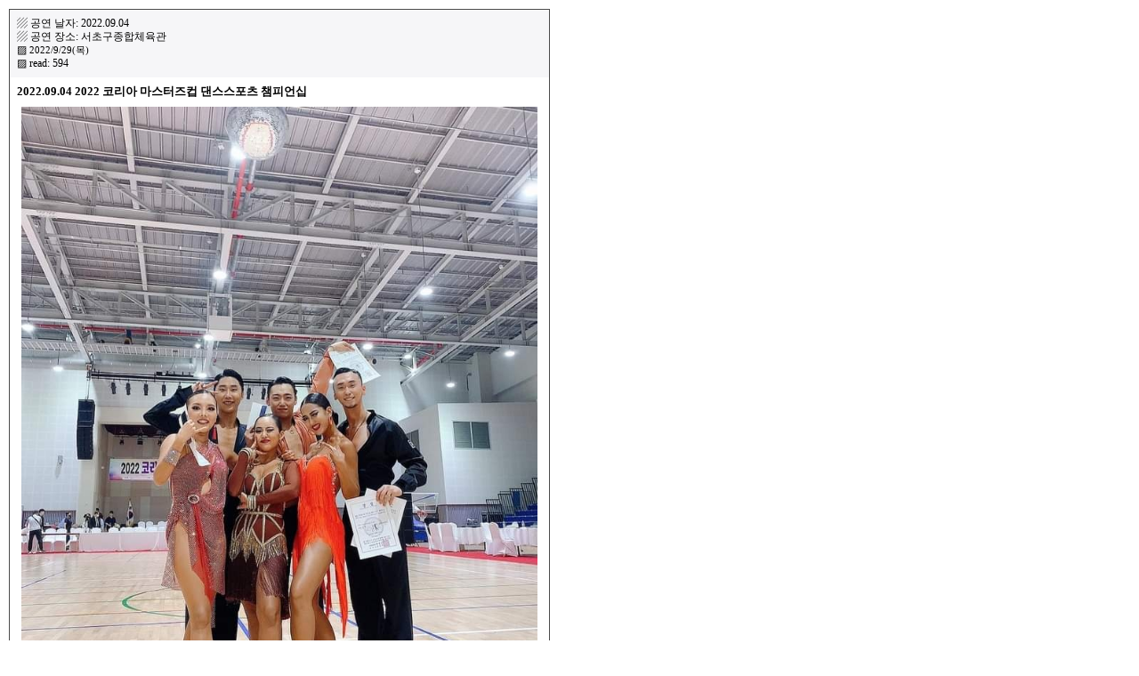

--- FILE ---
content_type: text/html
request_url: http://inchondance.co.kr/read.cgi?board=fm_show&y_number=393&nnew=1
body_size: 2003
content:

<HTML>
<HEAD>

<title>▒▒▒▒ 인천댄스스포츠아카데미 (http://www.inchondance.co.kr) ▒▒▒▒</title>
<meta http-equiv="Content-Type" content="text/html; charset=euc-kr">          
<meta http-equiv=Cache-Control content=No-Cache>
<meta http-equiv=Pragma content=No-Cache>
<meta http-equiv="imagetoolbar" content="no">
<STYLE TYPE='text/css'>
     A:link {text-decoration: none}
     A:visited {text-decoration: none}
     A:hover {color: red; text-decoration: none}
     BODY,TR,TD{font-size:9pt;font-family:굴림,Tahoma,Verdana,MS Sans Serif,Courier New;line-height:130%; word-break:break-all;}
</style>

        
<TITLE>▒▒▒▒ 가은인의방 부속홈 (http://www.gaeun.org) ▒▒▒▒ 2022.09.04 2022 코리아 마스터즈컵 댄스스포츠 챔피언십 (fm_show)</TITLE>
<STYLE TYPE='text/css'>
BODY,TD,TR,input,DIV,form,TEXTAREA,P,select{color:#000000; font-size:9pt;font-family:굴림,Tahoma;}
BODY,textarea{overflow:auto;}
A:link {color:#000000; text-decoration:none;}
A:visited {color:#000000; text-decoration:none;}
A:hover {color:#FF5005; text-decoration:underline;}
.Formstyle{color:#444455; background-color:#ffffff; border:1 solid #666677;}
</style>

<script language='JavaScript'>
var gaeun = null;
function fork(type,url) {
if(type == "techboard" ){ gaeun = window.open('', 'gaeun', 'scrollbars=yes,resizable=yes,copyhistory=yes,width=550,height=480');}
else if(type == "mail_form" ){ gaeun = window.open('', 'gaeun', 'scrollbars=yes,resizable=yes,width=550,height=480');}
else if(type == "inputbutton" ){ gaeun = window.open('', 'gaeun', 'status=yes,scrollbars=yes,resizable=yes,copyhistory=yes,width=700,height=500');}
else if(type == "musicbox" ){ gaeun = window.open('', 'gaeunx', 'resizable=1,copyhistory=1,width=330,height=180');}
else{ gaeun = window.open(url, 'gaeun', 'status=yes,scrollbars=yes,resizable=yes,copyhistory=yes,width=650,height=480');}
gaeun.focus();
return;
}
</script>
</HEAD>
<BODY bgcolor=#ffffff  topmargin='10' leftmargin='10'><div align=left>
<TABLE border=0 style='border-width:1;  border-color:#4a4a4a; border-style:solid; ' bgcolor=#ffffff  cellpadding=8 cellspacing=0 width='550'><TR><TD bgcolor='#f6f6f8'><font color='#000000' face=''>
 ▨ 공연 날자: 2022.09.04<BR>
 ▨ 공연 장소: 서초구종합체육관<BR>
▨ <font style='font-size:8pt; font-family:돋움;'>2022/9/29(목)<font style='font-size:7pt; font-family:Tahoma;'></font></font><br>
▨ read: 594 <br>
</font></td></tr><tr><td align='' style='line-height:130%; word-break:break-all;'><font color='#000000' face=''>
 <b><font style='font-size:10pt;'>2022.09.04 2022 코리아 마스터즈컵 댄스스포츠 챔피언십 &nbsp;</font></b><table cellpadding=0 cellspacing=0 border=0><tr><td height=10></td></tr></table>    <script language='Javascript'>
     function bodyimgprint(imageurlsrc){
       imgwindow = window.open('', 'imgWinOpen', 'scrollbars=1,resizable=1,width=450,height=400');
       imgwindow.document.write('<!-- Lib-26.cgi --><html><title>▒▒▒▒▒▒▒▒▒ 그림출력 ▒▒▒▒▒▒▒▒▒▒</title><body topmargin=1 leftmargin=1 style=overflow:auto;border-width:0></body></html>');
       imgwindow.document.body.innerHTML ='<div align=center><a href=javascript:window.close()><'+ imageurlsrc +' border=0 alt=창닫기  onload=if(this.height&&this.width){window.resizeTo(this.width+25,this.height+100);}></a><br><br><input type=button value=CLOSE onclick=window.close() style=font-size:9pt;background-color:#f2f2f2;border-width:1;border-style:solid;></div>';
       imgwindow.focus();
      // imgwindow.moveTo(15,15); 윈도우 위치 고정
     }
    </script>
<table border=0 cellpadding=0 cellspacing=0 ><tr><td><a href="javascript:bodyimgprint('img src=http://inchondance.co.kr/board/fm_show/upimg/1664407040.jpg')"><img src=http://inchondance.co.kr/board/fm_show/upimg/1664407040.jpg border=0 hspace=5  alt='확대 이미지 보기'  width=580  ></a></td></tr><tr><td height=5></td></tr><tr><td align=center><a href="javascript:bodyimgprint('img src=http://inchondance.co.kr/board/fm_show/upimg/1664407040.jpg')"><img src=http://inchondance.co.kr/image/baseicon/zoom.gif border=0></a></td></tr></table><br>
<br>
</font></TD></TR></TABLE>
<table border=0 cellspacing=5 width='550'><tr><td  style='word-break:break-all;'>&nbsp; &nbsp; &nbsp; &nbsp; &nbsp; &nbsp; &nbsp; &nbsp; &nbsp; &nbsp; <a href="http://inchondance.co.kr/main.cgi?board=fm_show&command=delete_form&number=1664407040&nnew=1"><img src=http://inchondance.co.kr/image/button3/4/inmend.gif border=1 style='border-color:#ffffff'  onmouseover=javascript:this.style.cssText='border-color:#ffa341' onmouseout=javascript:this.style.cssText='border-color:#ffffff' alt="수정/삭제"></a> &nbsp; &nbsp; <a href=http://inchondance.co.kr/read.cgi?board=fm_show&y_number=394><img src=http://inchondance.co.kr/image/button3/4/prev.gif border=0 alt=이전글></a> <a href=http://inchondance.co.kr/read.cgi?board=fm_show&y_number=392><img src=http://inchondance.co.kr/image/button3/4/next.gif border=0  alt=다음글></a> &nbsp; &nbsp; &nbsp; &nbsp; <a href="javascript:window.close()"><img src=http://inchondance.co.kr/image/baseicon/close.gif alt='창닫기' border=1 style='border-color:#ffffff'  onmouseover=javascript:this.style.cssText='border-color:#ffa341' onmouseout=javascript:this.style.cssText='border-color:#ffffff' align=absmiddle></a> </td></tr></table></div></body></html>